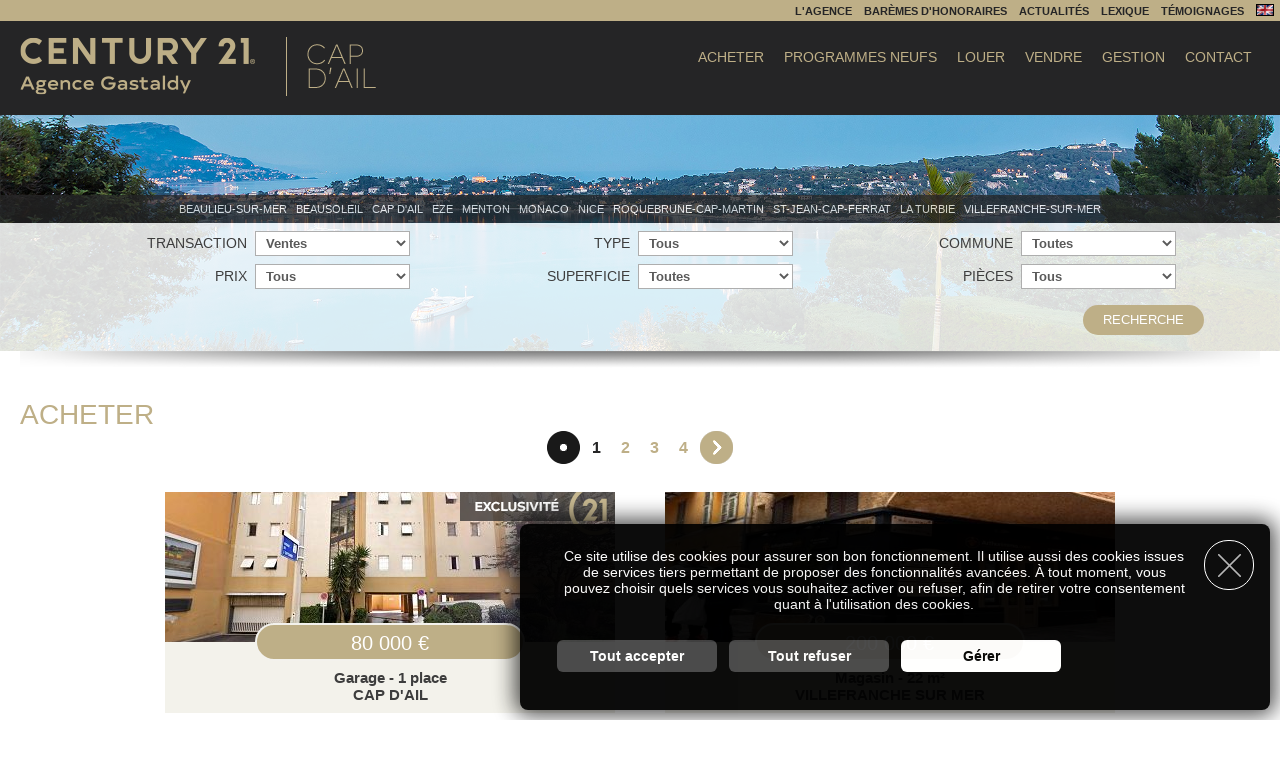

--- FILE ---
content_type: text/html; charset=UTF-8
request_url: https://www.gastaldy.com/Acheter/524-Villa-7-pieces-163-m2-LA-TURBIE-1.fr.htm
body_size: 6496
content:
<!DOCTYPE html>
<html lang="fr">
<head>
<base href="//www.gastaldy.com/" />
<title>Acheter - CENTURY 21 Agence Gastaldy</title>
<meta charset="UTF-8" />
<meta name="viewport" content="width=device-width, initial-scale=1.0, maximum-scale=1.0, user-scalable=0" />
<meta name="generator" content="CaMykS 1.0-20250801" />
<meta name="robots" content="index,follow" />
<meta property="og:locale" content="fr" />
<meta property="og:site_name" content="CENTURY 21 Agence Gastaldy" />
<meta property="og:type" content="website" />
<meta property="og:title" content="Acheter" />
<meta property="og:url" content="https://www.gastaldy.com/Acheter/524-Villa-7-pieces-163-m2-LA-TURBIE-1.fr.htm" />
<meta property="og:image" content="plugin/theme/Gastaldy2Style/img/touchIcons/icon-192x192.png" />
<link rel="alternate" href="https://www.gastaldy.com/Acheter/524-Villa-7-pieces-163-m2-LA-TURBIE-1.en.htm" hreflang="en-gb" />
<link rel="apple-touch-icon" href="//www.gastaldy.com/plugin/theme/Gastaldy2Style/img/touchIcons/apple-touch-icon-76x76.png" sizes="76x76" />
<link rel="apple-touch-icon" href="//www.gastaldy.com/plugin/theme/Gastaldy2Style/img/touchIcons/apple-touch-icon-120x120.png" sizes="120x120" />
<link rel="apple-touch-icon" href="//www.gastaldy.com/plugin/theme/Gastaldy2Style/img/touchIcons/apple-touch-icon-152x152.png" sizes="152x152" />
<link rel="apple-touch-icon" href="//www.gastaldy.com/plugin/theme/Gastaldy2Style/img/touchIcons/apple-touch-icon-180x180.png" sizes="180x180" />
<link rel="icon" href="//www.gastaldy.com/plugin/theme/Gastaldy2Style/img/touchIcons/icon-192x192.png" sizes="192x192" />
<link rel="alternate" href="articles_fr.rss" title="Gastaldy RSS Feed" type="application/rss+xml" />
<script src="cplugin/input/CookieAgreementMessage/js/CookieAgreementMessage.js?v=1.1.0.1">/* add javascript */</script>
<script src="cdata/js/tool/cookie.js">/* add javascript */</script>
<script src="plugin/module/Content_GastaldyHeader/js/GastaldyEngine.js">/* add javascript */</script>
<script src="cplugin/input/GenericMediaPopup/js/mediapopup.js?v=1.0.5">/* add javascript */</script>
<script src="cdata/js/tool/mail.js">/* add javascript */</script>
<script>
	GastaldyEngine.set_param("form", "search");
	GastaldyEngine.set_param("salesURL", "Acheter.fr.htm");
	GastaldyEngine.set_param("rentsURL", "Louer.fr.htm");
	GastaldyEngine.set_param("saisonalRentsURL", "Locations-Saisonnieres.fr.htm");
	GastaldyEngine.set_param("salesVEFAURL", "Programmes-Neufs.fr.htm");
	var mp = new MediaPopup("mp");
	mp.set_param("directOpenOnMobile", 1);
	mp.set_param("isMobile", -1);
	mp.set_param("clickBkgdToClose", 1);
	mp.set_param("enableKeyboard", 1);
	mp.set_param("pictures", "closeButton", "plugin/module/Content_GastaldyHeader/img/MediaPopup/close.png");
	mp.set_param("pictures", "closeButtonOver", "plugin/module/Content_GastaldyHeader/img/MediaPopup/close_r.png");
	mp.set_param("pictures", "leftButton", "plugin/module/Content_GastaldyHeader/img/MediaPopup/left.png");
	mp.set_param("pictures", "leftButtonOver", "plugin/module/Content_GastaldyHeader/img/MediaPopup/left_r.png");
	mp.set_param("pictures", "rightButton", "plugin/module/Content_GastaldyHeader/img/MediaPopup/right.png");
	mp.set_param("pictures", "rightButtonOver", "plugin/module/Content_GastaldyHeader/img/MediaPopup/right_r.png");
	mp.set_param("diaporamaButtonsShift", -20);
	mp.set_param("baseURL", "https://www.gastaldy.com");
	mp.set_param("allowVideos", );
	var __myMediaPopupObject = mp;

	/* on load scripts */
	window.onload = function() {
		CookieAgreementMessage.set_param("cookieTTL", 180);
		CookieAgreementMessage.services["Navigation"] = 2;
		CookieAgreementMessage.services["GoogleMap"] = -1;
		CookieAgreementMessage.services["GenericMediaPopup"] = -1;
		CookieAgreementMessage.services["GoogleAnalytics"] = -1;
		CookieAgreementMessage.services["ReCaptcha"] = -1;
		CookieAgreementMessage.set_locale("unavailable_title", "Fonctionnalité indisponible");
		CookieAgreementMessage.set_locale("unavailable_content", "Pour accéder à cette fonctionnalité, vous devez activer le service __SERVICE__ dans le gestionnaire des cookies, et donc consentir à l'utilisation de ses cookies.");
		CookieAgreementMessage.initialise();
		GastaldyEngine.initialise();
		mp.initialise();
	}

	/* on resize scripts */
	window.onresize = function() {
		mp.refresh_position();
	}
</script>
<link href="cplugin/input/CookieAgreementMessage/css/styles.css?v=1.1.1" type="text/css" rel="stylesheet" />
<link href="plugin/theme/Gastaldy2Style/css/style.css?v=2.0.6" type="text/css" rel="stylesheet" />
<!--[if (lt IE 9)&(!IEMobile)]>
<link href="plugin/theme/Gastaldy2Style/css/style.css?v=2.0.6" type="text/css" rel="stylesheet" />
<![endif]-->
<link href="plugin/theme/Gastaldy2Style/css/style_notebook.css?v=1.0.1" media="screen and (max-width: 1410px)" type="text/css" rel="stylesheet" />
<link href="plugin/theme/Gastaldy2Style/css/style_tablet.css?v=1.0.1" media="screen and (max-width: 1000px)" type="text/css" rel="stylesheet" />
<link href="plugin/theme/Gastaldy2Style/css/style_handheld.css?v=1.0.1" media="screen and (max-width: 680px)" type="text/css" rel="stylesheet" />
</head>
<body>
<!-- Global site tag (gtag.js) - Google Analytics -->
<script async src="https://www.googletagmanager.com/gtag/js?id=UA-364792-10"></script>
<script>
  window.dataLayer = window.dataLayer || [];
  function gtag(){dataLayer.push(arguments);}
  gtag('js', new Date());

  gtag('config', 'UA-364792-10');
  </script>
<div id="pageMain">
    <div id="pageHeader">
        <div class="fixedHeader">
    <div class="bronzeLine">
        <div class="mainContent topMenu">
                                                                                                                    <a href="Agence.fr.htm">L'agence</a>
                                                                                                                                                                                    <a href="Honoraires.fr.htm">Bar&egrave;mes d'honoraires</a>
                                                                                                                            <a href="Actualites.fr.htm">Actualit&eacute;s</a>
                                                                                                                            <a href="Lexique.fr.htm">Lexique</a>
                                                                                                                            <a href="Temoignages.fr.htm">T&eacute;moignages</a>
                                                                                                                <a href="Acheter/524-Villa-7-pieces-163-m2-LA-TURBIE-1.en.htm" class="img language">
                        <img src="cdata/img/flag/en.gif" alt="en" />                    </a>
                                    </div>
    </div>
    <div class="darkGreyLine">
        <div class="mainContent">
            <div class="logo">
                <a href="Accueil.fr.htm" class="img">
                    <img src="plugin/module/Content_GastaldyHeader/img/logo.png" alt="" />
                </a>
            </div>
            <div class="menu">
                                                                                                                                            <a href="Acheter.fr.htm" class="selected">Acheter</a>
                                                                                                                                                    <a href="Programmes-Neufs.fr.htm">Programmes Neufs</a>
                                                                                                                                                    <a href="Louer.fr.htm">Louer</a>
                                                                                                                                                    <a href="Vendre.fr.htm">Vendre</a>
                                                                                                                                                    <a href="Gestion.fr.htm">Gestion</a>
                                                                                                                                                    <a href="Contact.fr.htm">Contact</a>
                                                                        </div>
            <div class="displayOnMobile buttons">
                <a href="javascript:GastaldyEngine.swap_searchDisplay();" class="img">
                    <img src="plugin/module/Content_GastaldyHeader/img/Handheld/search.png" alt="Recherche" />
                </a>
                <a href="javascript:GastaldyEngine.swap_menuDisplay();" class="img">
                    <img src="plugin/module/Content_GastaldyHeader/img/Handheld/menu.png" alt="Menu" />
                </a>
            </div>
        </div>
    </div>
</div>
<div class="headerPicture">
    <div class="space">
        &nbsp;
    </div>
            <div class="cities">
            <div class="mainContent">
                                            <a href="Acheter/A-Beaulieu-sur-mer.fr.htm">
                    Beaulieu-sur-mer                </a>
                                            <a href="Acheter/A-Beausoleil.fr.htm">
                    Beausoleil                </a>
                                            <a href="Acheter/A-Cap-d-Ail.fr.htm">
                    Cap d'Ail                </a>
                                            <a href="Acheter/A-Eze.fr.htm">
                    Eze                </a>
                                            <a href="Acheter/A-Menton.fr.htm">
                    Menton                </a>
                                            <a href="Acheter/A-Monaco.fr.htm">
                    Monaco                </a>
                                            <a href="Acheter/A-Nice.fr.htm">
                    Nice                </a>
                                                            <a href="Acheter/A-Roquebrune-Cap-Martin.fr.htm">
                    Roquebrune-Cap-Martin                </a>
                                            <a href="Acheter/A-St-Jean-Cap-Ferrat.fr.htm">
                    St-Jean-Cap-Ferrat                </a>
                                                            <a href="Acheter/A-La-Turbie.fr.htm">
                    La Turbie                </a>
                                            <a href="Acheter/A-Villefranche-sur-mer.fr.htm">
                    Villefranche-sur-mer                </a>
                        </div>
        </div>
                <div class="searchForm" id="searchForm">
            <div class="mainContent">
    <form name="search" id="search" action="javascript:void(0);" method="post">
    <input type="hidden" name="search" value="1" />

    <div class="formBlock">
        <div class="formItem" id="formItemMandatType">
            Transaction        </div>
        <div class="formField" id="formFieldMandatType">
            <select name="mandat_type" class="sinputs" onchange="GastaldyEngine.check_mandat_type();">
<option value="0" selected="selected">Ventes</option><option value="3">Ventes Programme Neuf</option><option value="1">Locations</option></select>        </div>
    </div>

    <div class="formBlock">
        <div class="formItem" id="formItemPropertyType">
          Type        </div>
        <div class="formField" id="formFieldPropertyType">
          <select name="property_type" class="sinputs" onchange="GastaldyEngine.check_property_type();">
<option value="-1" selected="selected">Tous</option><option value="0">Appartements</option><option value="1">Maisons</option><option value="2">Locaux</option><option value="3">Terrains</option><option value="4">Stationnements</option></select>        </div>
    </div>

    <div class="formBlock">
        <div class="formItem" id="formItemCity">
          Commune        </div>
        <div class="formField" id="formFieldCity">
          <select name="city" class="sinputs">
<option value="-2" selected="selected">Toutes</option><option value="0">Beaulieu-sur-mer</option><option value="1">Beausoleil</option><option value="2">Cap d'Ail</option><option value="3">Eze</option><option value="5">Menton</option><option value="6">Monaco</option><option value="11">Nice</option><option value="10">Peille</option><option value="7">Roquebrune-Cap-Martin</option><option value="8">St-Jean-Cap-Ferrat</option><option value="12">St-Laurent-du-Var</option><option value="4">La Turbie</option><option value="9">Villefranche-sur-mer</option></select>        </div>
    </div>

    <div class="formBlock hiddenOnTablet">
        &nbsp;
    </div>

    <div class="formBlock">
        <div class="formItem" id="formItemPrice">
          Prix        </div>
        <div class="formField" id="formFieldPrice">
          <select name="selling_price" class="sinputs" style="display:block;">
<option value="-1" selected="selected">Tous</option><option value="0">Moins de 300 000 &euro;</option><option value="1">de 300 000 &agrave; 500 000  &euro;</option><option value="2">de 500 000 &agrave; 1 000 000 &euro;</option><option value="3">de 1 000 000 &agrave; 3 000 000 &euro;</option><option value="4">Au del&agrave; de 3 000 000 &euro;</option></select>          <select name="renting_price" class="sinputs" style="display:none;">
<option value="-1" selected="selected">Tous</option><option value="0">Moins de 1 000 &euro;/mois</option><option value="1">de 1 000 &agrave; 1 500  &euro;/mois</option><option value="2">de 1 500 &agrave; 2 000 &euro;/mois</option><option value="3">de 2 000 &agrave; 2 500 &euro;/mois</option><option value="4">Au del&agrave; de 2 500&euro;/mois</option></select>          <select name="seasonalrenting_price" class="sinputs" style="display:none;">
<option value="-1">Tous</option></select>        </div>
    </div>

    <div class="formBlock">
        <div class="formItem" id="formItemSurface" style="display:inline-block;">
          Superficie        </div>
        <div class="formField" id="formFieldSurface" style="display:inline-block;">
          <select name="surface" class="sinputs">
<option value="-1" selected="selected">Toutes</option><option value="0">Moins de 50 m&#178;</option><option value="1">De 50 &agrave; 150 m&#178;</option><option value="2">De 150 &agrave; 300 m&#178;</option><option value="3">Plus de 300 m&#178;</option></select>        </div>
    </div>

    <div class="formBlock">
        <div class="formItem" id="formItemRooms" style="display:inline-block;">
          Pi&egrave;ces        </div>
        <div class="formField" id="formFieldRooms" style="display:inline-block;">
          <select name="rooms" class="sinputs">
<option value="-1" selected="selected">Tous</option><option value="0">1 pi&egrave;ce</option><option value="1">2 pi&egrave;ces</option><option value="2">3 pi&egrave;ces</option><option value="3">4 pi&egrave;ces</option><option value="4">5 pi&egrave;ces et plus</option></select>        </div>
    </div>

    <div class="formButton">
        
<a href="javascript:GastaldyEngine.submit_form();" class="GastaldyButton" style="" id="" target="">
  Recherche
</a>
    </div>
    </form></div>
        </div>
    </div>
<div class="mainContent separator">
    <img src="plugin/module/Content_GastaldyHeader/img/shadow.png" alt="" />
</div>

<div id="mobileMenu">
                                                    <a href="Acheter.fr.htm" class="menu selected">
                    Acheter</a>
                                                            <a href="Programmes-Neufs.fr.htm" class="menu">
                    Programmes Neufs</a>
                                                            <a href="Louer.fr.htm" class="menu">
                    Louer</a>
                                                            <a href="Vendre.fr.htm" class="menu">
                    Vendre</a>
                                                            <a href="Gestion.fr.htm" class="menu">
                    Gestion</a>
                                                            <a href="Contact.fr.htm" class="menu">
                    Contact</a>
                                                                            <a href="Agence.fr.htm" class="menu">
                    L'agence</a>
                                                                                            <a href="Honoraires.fr.htm" class="menu">
                    Bar&egrave;mes d'honoraires</a>
                                                            <a href="Actualites.fr.htm" class="menu">
                    Actualit&eacute;s</a>
                                                            <a href="Lexique.fr.htm" class="menu">
                    Lexique</a>
                                                            <a href="Temoignages.fr.htm" class="menu">
                    T&eacute;moignages</a>
                            <div class="languages">
                                                        
                            <span class="language">
                    Fran&ccedil;ais                </span>
                                                &nbsp;&#124;&nbsp;
            
                            <a href="Acheter/524-Villa-7-pieces-163-m2-LA-TURBIE-1.en.htm" class="eLink3">English</a>
                        </div>
</div>



    </div>
    <div id="pageContent">
        
<div class="mainContent">
    <h1 class="eTitle1">
        Acheter    </h1>

    
    <div class="productList">
        
<div class="genericPageController">
    <table style="border-spacing: 0; border-collapse: collapse; border:0;" class="gpcBox">
        <tr>
                        <td class="gpcButton">
                                    <img src="plugin/input/GenericPageController/img/pager_off.png" alt="Ceci est la premi&egrave;re page" style="border:0;" />
                            </td>
            
                                                <td class="gpcPage">
                        <a href="Acheter.fr.htm" class="gpcSelected">
                            1                        </a>
                    </td>
                                    <td class="gpcPage">
                        <a href="Acheter/Page-1.fr.htm" class="gpcLink">
                            2                        </a>
                    </td>
                                    <td class="gpcPage">
                        <a href="Acheter/Page-2.fr.htm" class="gpcLink">
                            3                        </a>
                    </td>
                                    <td class="gpcRPage">
                        <a href="Acheter/Page-3.fr.htm" class="gpcLink">
                            4                        </a>
                    </td>
                                    
                        <td class="gpcButton">
                                    <a href="Acheter/Page-1.fr.htm" style="font-size:0;">
                        <img src="plugin/input/GenericPageController/img/pager_right.png" alt="Aller &agrave; la page suivante" style="border:0;"
                            onmouseover="this.src='plugin/input/GenericPageController/img/pager_right_r.png';"
                            onmouseout="this.src='plugin/input/GenericPageController/img/pager_right.png';" />
                    </a>
                            </td>
                    </tr>
    </table>
</div>

                    
                <div class="productThumb" onclick="document.location.href='Acheter/759-Garage-1-place-CAP-D-AIL.fr.htm';">
    <div class="space" style="background-image:url(var/module/Admin_ImmoAWSProductManager/product759/thumbs/thumb8291.jpg);">
                    <div class="exclusivity">
                <img src="plugin/module/Content_GastaldyProductViewer/img/thumb/exclu_fr.png" alt="" />
            </div>
                <a href="Acheter/759-Garage-1-place-CAP-D-AIL.fr.htm" class="img">
            &nbsp;
        </a>
    </div>
    <div class="price">
        <div class="box">
            
                80 000 &euro;
                    </div>
    </div>
    <div class="details">
                        <div class="priceDetails">
                    </div>
                <div class="type">
            Garage - 1 place        </div>
        <div class="location">
            CAP D'AIL        </div>
    </div>
</div>
                    <div class="productThumb" onclick="document.location.href='Acheter/666-Magasin-22-m2-VILLEFRANCHE-SUR-MER.fr.htm';">
    <div class="space" style="background-image:url(var/module/Admin_ImmoAWSProductManager/product666/thumbs/thumb7147.jpg);">
                <a href="Acheter/666-Magasin-22-m2-VILLEFRANCHE-SUR-MER.fr.htm" class="img">
            &nbsp;
        </a>
    </div>
    <div class="price">
        <div class="box">
            
                200 000 &euro;
                    </div>
    </div>
    <div class="details">
                        <div class="priceDetails">
                    </div>
                <div class="type">
            Magasin - 22 m&#178;        </div>
        <div class="location">
            VILLEFRANCHE SUR MER        </div>
    </div>
</div>
                    <div class="productThumb" onclick="document.location.href='Acheter/770-Studio-30-m2-CAP-D-AIL.fr.htm';">
    <div class="space" style="background-image:url(var/module/Admin_ImmoAWSProductManager/product770/thumbs/thumb8406.jpg);">
                <a href="Acheter/770-Studio-30-m2-CAP-D-AIL.fr.htm" class="img">
            &nbsp;
        </a>
    </div>
    <div class="price">
        <div class="box">
            
                290 000 &euro;
                    </div>
    </div>
    <div class="details">
                    <div class="virtualTour">
                                    <img src="plugin/module/Content_GastaldyProductViewer/img/thumb/virtualTour.png" alt="Visite virtuelle" title="Visite virtuelle" />
                            </div>
                        <div class="priceDetails">
                    </div>
                <div class="type">
            Studio - 30 m&#178;        </div>
        <div class="location">
            CAP-D'AIL        </div>
    </div>
</div>
                    <div class="productThumb" onclick="document.location.href='Acheter/751-Appartement-3-pieces-58-m2-NICE-1.fr.htm';">
    <div class="space" style="background-image:url(var/module/Admin_ImmoAWSProductManager/product751/thumbs/thumb8203.jpg);">
                <a href="Acheter/751-Appartement-3-pieces-58-m2-NICE-1.fr.htm" class="img">
            &nbsp;
        </a>
    </div>
    <div class="price">
        <div class="box">
            
                354 000 &euro;
                    </div>
    </div>
    <div class="details">
                        <div class="priceDetails">
                    </div>
                <div class="type">
            Appartement - 3 pi&egrave;ces - 58 m&#178;        </div>
        <div class="location">
            NICE        </div>
    </div>
</div>
                    <div class="productThumb" onclick="document.location.href='Acheter/769-Appartement-3-pieces-59-m2-CAP-D-AIL-1.fr.htm';">
    <div class="space" style="background-image:url(var/module/Admin_ImmoAWSProductManager/product769/thumbs/thumb8394.jpg);">
                    <div class="exclusivity">
                <img src="plugin/module/Content_GastaldyProductViewer/img/thumb/exclu_fr.png" alt="" />
            </div>
                <a href="Acheter/769-Appartement-3-pieces-59-m2-CAP-D-AIL-1.fr.htm" class="img">
            &nbsp;
        </a>
    </div>
    <div class="price">
        <div class="box">
            
                409 000 &euro;
                    </div>
    </div>
    <div class="details">
                        <div class="priceDetails">
                    </div>
                <div class="type">
            Appartement - 3 pi&egrave;ces - 59 m&#178;        </div>
        <div class="location">
            CAP D'AIL        </div>
    </div>
</div>
                    <div class="productThumb" onclick="document.location.href='Acheter/752-Appartement-2-pieces-48-m2-BEAUSOLEIL-1.fr.htm';">
    <div class="space" style="background-image:url(var/module/Admin_ImmoAWSProductManager/product752/thumbs/thumb8357.jpg);">
                    <div class="exclusivity">
                <img src="plugin/module/Content_GastaldyProductViewer/img/thumb/exclu_fr.png" alt="" />
            </div>
                <a href="Acheter/752-Appartement-2-pieces-48-m2-BEAUSOLEIL-1.fr.htm" class="img">
            &nbsp;
        </a>
    </div>
    <div class="price">
        <div class="box">
            
                425 000 &euro;
                    </div>
    </div>
    <div class="details">
                    <div class="virtualTour">
                                    <img src="plugin/module/Content_GastaldyProductViewer/img/thumb/virtualTour.png" alt="Visite virtuelle" title="Visite virtuelle" />
                            </div>
                        <div class="priceDetails">
                    </div>
                <div class="type">
            Appartement - 2 pi&egrave;ces - 48 m&#178;        </div>
        <div class="location">
            BEAUSOLEIL        </div>
    </div>
</div>
                    <div class="productThumb" onclick="document.location.href='Acheter/565-Appartement-4-pieces-70-m2-CAP-D-AIL-1.fr.htm';">
    <div class="space" style="background-image:url(var/module/Admin_ImmoAWSProductManager/product565/thumbs/thumb6095.jpg);">
                <a href="Acheter/565-Appartement-4-pieces-70-m2-CAP-D-AIL-1.fr.htm" class="img">
            &nbsp;
        </a>
    </div>
    <div class="price">
        <div class="box">
            
                430 000 &euro;
                    </div>
    </div>
    <div class="details">
                        <div class="priceDetails">
                    </div>
                <div class="type">
            Appartement - 4 pi&egrave;ces - 70 m&#178;        </div>
        <div class="location">
            CAP D'AIL        </div>
    </div>
</div>
                    <div class="productThumb" onclick="document.location.href='Acheter/746-Appartement-2-pieces-51-m2-EZE-1.fr.htm';">
    <div class="space" style="background-image:url(var/module/Admin_ImmoAWSProductManager/product746/thumbs/thumb8147.jpg);">
                <a href="Acheter/746-Appartement-2-pieces-51-m2-EZE-1.fr.htm" class="img">
            &nbsp;
        </a>
    </div>
    <div class="price">
        <div class="box">
            
                435 000 &euro;
                    </div>
    </div>
    <div class="details">
                    <div class="virtualTour">
                                    <img src="plugin/module/Content_GastaldyProductViewer/img/thumb/virtualTour.png" alt="Visite virtuelle" title="Visite virtuelle" />
                            </div>
                        <div class="priceDetails">
                    </div>
                <div class="type">
            Appartement - 2 pi&egrave;ces - 51 m&#178;        </div>
        <div class="location">
            EZE        </div>
    </div>
</div>
                    <div class="productThumb" onclick="document.location.href='Acheter/697-Appartement-2-pieces-44-m2-CAP-D-AIL-1.fr.htm';">
    <div class="space" style="background-image:url(var/module/Admin_ImmoAWSProductManager/product697/thumbs/thumb7479.jpg);">
                <a href="Acheter/697-Appartement-2-pieces-44-m2-CAP-D-AIL-1.fr.htm" class="img">
            &nbsp;
        </a>
    </div>
    <div class="price">
        <div class="box">
            
                450 000 &euro;
                    </div>
    </div>
    <div class="details">
                    <div class="virtualTour">
                                    <img src="plugin/module/Content_GastaldyProductViewer/img/thumb/virtualTour.png" alt="Visite virtuelle" title="Visite virtuelle" />
                            </div>
                        <div class="priceDetails">
                    </div>
                <div class="type">
            Appartement - 2 pi&egrave;ces - 44 m&#178;        </div>
        <div class="location">
            CAP D AIL        </div>
    </div>
</div>
                    
        
<div class="genericPageController">
    <table style="border-spacing: 0; border-collapse: collapse; border:0;" class="gpcBox">
        <tr>
                        <td class="gpcButton">
                                    <img src="plugin/input/GenericPageController/img/pager_off.png" alt="Ceci est la premi&egrave;re page" style="border:0;" />
                            </td>
            
                                                <td class="gpcPage">
                        <a href="Acheter.fr.htm" class="gpcSelected">
                            1                        </a>
                    </td>
                                    <td class="gpcPage">
                        <a href="Acheter/Page-1.fr.htm" class="gpcLink">
                            2                        </a>
                    </td>
                                    <td class="gpcPage">
                        <a href="Acheter/Page-2.fr.htm" class="gpcLink">
                            3                        </a>
                    </td>
                                    <td class="gpcRPage">
                        <a href="Acheter/Page-3.fr.htm" class="gpcLink">
                            4                        </a>
                    </td>
                                    
                        <td class="gpcButton">
                                    <a href="Acheter/Page-1.fr.htm" style="font-size:0;">
                        <img src="plugin/input/GenericPageController/img/pager_right.png" alt="Aller &agrave; la page suivante" style="border:0;"
                            onmouseover="this.src='plugin/input/GenericPageController/img/pager_right_r.png';"
                            onmouseout="this.src='plugin/input/GenericPageController/img/pager_right.png';" />
                    </a>
                            </td>
                    </tr>
    </table>
</div>
    </div>

</div>
    </div>
    <div id="pageFooter">
        <div class="bronzeLine socialNetworks">
    <div class="SNSP follow">
                        <a href="https://www.facebook.com/Century21AgenceGastaldy/" class="img" target="_blank" rel="noopener">
                <img src="plugin/input/SocialNetworksSharingPanel/img/followIcons/facebook.png" alt="Suivez nous sur Facebook" title="Suivez nous sur Facebook" class="networkIcon" />
            </a>
                                <a href="https://twitter.com/GASTALDYStphane" class="img" target="_blank" rel="noopener">
                <img src="plugin/input/SocialNetworksSharingPanel/img/followIcons/twitter.png" alt="Suivez nous sur X" title="Suivez nous sur X" class="networkIcon" />
            </a>
                                <a href="https://www.linkedin.com/in/st%C3%A9phane-gastaldy-24332846/" class="img" target="_blank" rel="noopener">
                <img src="plugin/input/SocialNetworksSharingPanel/img/followIcons/linkedin.png" alt="Suivez nous sur LinkedIn" title="Suivez nous sur LinkedIn" class="networkIcon" />
            </a>
                                <a href="https://www.instagram.com/century21gastaldy/" class="img" target="_blank" rel="noopener">
                <img src="plugin/input/SocialNetworksSharingPanel/img/followIcons/instagram.png" alt="Suivez nous sur Instagram" title="Suivez nous sur Instagram" class="networkIcon" />
            </a>
                                                                                                                                                                                                                                    </div>

</div>
<div class="darkGreyLine">
    <div class="mainContent">
        <div class="agencyLogo">
            <img src="plugin/module/Content_GastaldyFooter/img/logoAgency.png" alt="" />
        </div>
        <div class="agencyDetails">
            <div class="address">
                83, avenue du 3 septembre - 06320 Cap d'Ail <br />
                T&eacute;l&eacute;phone : 00 33 (0) 4 93 78 51 52 - Fax : 00 33 (0) 4 93 78 07 83 - E-mail : <a href="javascript:mail_to('gastaldy.com', 'contact', 'info', '@hotmail.com');" class="eLink1">info[@]gastaldy.com</a>            </div>
            <div class="speaking">
                Nous parlons / We speak / Parliamo
                <img src="cdata/img/flag/fr.gif" alt="fr" /> <img src="cdata/img/flag/gb.gif" alt="gb" /> <img src="cdata/img/flag/us.gif" alt="us" /> <img src="cdata/img/flag/it.gif" alt="it" />            </div>
            <div class="menu">
                &copy; CENTURY 21 Agence Gastaldy 2011-2026 -                                                                                                                                             <a href="Mentions-Legales.fr.htm">Mentions Légales</a>
                                                                        </div>
        </div>
        <div class="creatorLogo">
            <a href="https://www.ideogram-design.fr/" class="img" target="_blank">
                <img src="plugin/module/Content_GastaldyFooter/img/logoIdeo.png" alt="Ideogram Design" />
            </a>
        </div>
    </div>
</div>
    </div>
</div>
<div id="CookieAgreementMessage" class="cookieAgreementMessage bottom-right">
    <div class="opener" onclick="CookieAgreementMessage.expand_panel();">
        <img src="cplugin/input/CookieAgreementMessage/img/black/open.png" alt="Ouvrir le panneau de gestion des cookies" title="Ouvrir le panneau de gestion des cookies" />
    </div>

    <div class="closer" onclick="CookieAgreementMessage.continue_withoutAccepting();">
        <img src="cplugin/input/CookieAgreementMessage/img/black/close.png" alt="Fermer le panneau" title="Fermer le panneau" />
    </div>

    <div class="message">
        Ce site utilise des cookies pour assurer son bon fonctionnement. Il utilise aussi des cookies issues de services tiers permettant de proposer des fonctionnalit&eacute;s avanc&eacute;es. &Agrave; tout moment, vous pouvez choisir quels services vous souhaitez activer ou refuser, afin de retirer votre consentement quant &agrave; l'utilisation des cookies.    </div>

    <div id="CookieAgreementMessageServices" class="services">
        <div>
            &nbsp;
        </div>
        <div class="title">
            Personnalisation des services        </div>
        <div class="message">
            Vous &ecirc;tes libre de choisir quels services vous souhaitez activer. En autorisant ces services tiers, vous acceptez le d&eacute;p&ocirc;t et la lecture de cookies et l'utilisation de technologies de suivi n&eacute;cessaires &agrave; leur bon fonctionnement. En retirant votre consentement pour certains de ces services, certaines fonctionnalit&eacute;s du site peuvent ne plus fonctionner.        </div>
                                <div class="service">
                <div class="details">

                <div class="title">
                    Navigation du site                                            &nbsp;<a href="Mentions-Legales.fr.htm#LM-Cookies" class="link" target="_blank" rel="noopener,noreferer,nofollow">En savoir plus</a>
                                    </div>

                <div class="message">
                    Le site &eacute;crit un cookie de session permettant son bon fonctionnement et aidant &agrave; la navigation. Il ne peut &ecirc;tre d&eacute;sactiv&eacute;.
                                            <br />Utilisation :                         1 cookie, enregistre l'identifiant de la session.                    
                                            <br />Dur&eacute;e de vie :                         Le cookie est pr&eacute;sent pendant toute la session sur le site. Il devient obsol&egrave;te après 24 minutes d'inactivit&eacute;.                                    </div>
                </div>
                <div class="actions">
                                        <div class="mandatory">
                        Obligatoire                    </div>
                                </div>
            </div>
                                <div class="service">
                <div class="details">

                <div class="title">
                    Carte Google Map                                            &nbsp;<a href="https://policies.google.com/privacy" class="link" target="_blank" rel="noopener,noreferer,nofollow">En savoir plus</a>
                                    </div>

                <div class="message">
                    Affichage de la position de l'agence et des biens immobiliers sur une carte int&eacute;ractive, bas&eacute;e sur la technologie Google Map.
                    
                                    </div>
                </div>
                <div class="actions">
                                        <a href="javascript:CookieAgreementMessage.accept_serviceCookies('GoogleMap');void(0);" class="accept" id="GoogleMapAccept" alt="Accepter" title="Accepter">
                        &nbsp;
                    </a>
                    <a href="javascript:CookieAgreementMessage.refuse_serviceCookies('GoogleMap');void(0);" class="refuse" id="GoogleMapRefuse" alt="Refuser" title="Refuser">
                        &nbsp;
                    </a>
                                </div>
            </div>
                                <div class="service">
                <div class="details">

                <div class="title">
                    Popup Média                                    </div>

                <div class="message">
                    Afficher des vid&eacute;os depuis Yoube ou Dailymotion.
                    
                                    </div>
                </div>
                <div class="actions">
                                        <a href="javascript:CookieAgreementMessage.accept_serviceCookies('GenericMediaPopup');void(0);" class="accept" id="GenericMediaPopupAccept" alt="Accepter" title="Accepter">
                        &nbsp;
                    </a>
                    <a href="javascript:CookieAgreementMessage.refuse_serviceCookies('GenericMediaPopup');void(0);" class="refuse" id="GenericMediaPopupRefuse" alt="Refuser" title="Refuser">
                        &nbsp;
                    </a>
                                </div>
            </div>
                                <div class="service">
                <div class="details">

                <div class="title">
                    Google Analytics                                            &nbsp;<a href="https://policies.google.com/privacy" class="link" target="_blank" rel="noopener,noreferer,nofollow">En savoir plus</a>
                                    </div>

                <div class="message">
                    Enregistre des statistiques d'utilisation du site.
                    
                                    </div>
                </div>
                <div class="actions">
                                        <a href="javascript:CookieAgreementMessage.accept_serviceCookies('GoogleAnalytics');void(0);" class="accept" id="GoogleAnalyticsAccept" alt="Accepter" title="Accepter">
                        &nbsp;
                    </a>
                    <a href="javascript:CookieAgreementMessage.refuse_serviceCookies('GoogleAnalytics');void(0);" class="refuse" id="GoogleAnalyticsRefuse" alt="Refuser" title="Refuser">
                        &nbsp;
                    </a>
                                </div>
            </div>
                                <div class="service">
                <div class="details">

                <div class="title">
                    ReCaptcha                                            &nbsp;<a href="https://policies.google.com/privacy" class="link" target="_blank" rel="noopener,noreferer,nofollow">En savoir plus</a>
                                    </div>

                <div class="message">
                    Permet de valider que les visiteurs sont bien des humains lorsqu'ils valident des formulaires.
                    
                                    </div>
                </div>
                <div class="actions">
                                        <a href="javascript:CookieAgreementMessage.accept_serviceCookies('ReCaptcha');void(0);" class="accept" id="ReCaptchaAccept" alt="Accepter" title="Accepter">
                        &nbsp;
                    </a>
                    <a href="javascript:CookieAgreementMessage.refuse_serviceCookies('ReCaptcha');void(0);" class="refuse" id="ReCaptchaRefuse" alt="Refuser" title="Refuser">
                        &nbsp;
                    </a>
                                </div>
            </div>
                <div>
            &nbsp;
        </div>
    </div>

    <div class="buttons">
                    <a href="javascript:CookieAgreementMessage.accept_cookies();void(0);" class="acceptButton">
                Tout accepter            </a>
            <a href="javascript:CookieAgreementMessage.refuse_cookies();void(0);" class="acceptButton">
                Tout refuser            </a>
            <a href="javascript:CookieAgreementMessage.swap_servicesSelectionDisplay();void(0);" class="aboutButton">
                G&eacute;rer            </a>
                        <a href="javascript:CookieAgreementMessage.refresh_page();void(0);" id="CookieAgreementMessageRefreshButton" class="aboutButton hidden">
                Rafra&icirc;chir la page            </a>
            </div>
</div>
</body>
</html>


--- FILE ---
content_type: text/css
request_url: https://www.gastaldy.com/cplugin/input/CookieAgreementMessage/css/styles.css?v=1.1.1
body_size: 1532
content:
/**
 * @brief CookieAgreementMessage Input default CSS styles
 * @details Plugin / Input CSS styles
 * @author CaMykS Team
 * @version 1.1.1
 * @date Creation: May 2017
 * @date Modification: Jan 2026
 * @copyright 2017 - 2026 CaMykS Team
 * @note This program is distributed as is - WITHOUT ANY WARRANTY;
 * without even the implied warranty of MERCHANTABILITY or FITNESS FOR A PARTICULAR PURPOSE.
 */
.cookieAgreementMessage {background:black; padding:16px 32px 20px; position:fixed; opacity:0.95; transition:all 0.3s ease; max-width:100%; max-height:100%; overflow: hidden auto; box-sizing: border-box; border-radius:8px; box-shadow: 0px 0px 21px 5px rgba(0,0,0,0.75); z-index:999999;}
.cookieAgreementMessage * {text-decoration:none; box-sizing: border-box;}
.cookieAgreementMessage img {font-size:0;}
.cookieAgreementMessage .opener {display:none; width:30px; height:30px; cursor:pointer; position:relative; top:-15px; left:-15px; margin: 0 5px 5px 0;}
.cookieAgreementMessage .closer {width:50px; height:50px; cursor:pointer; margin:0 0 12px; border:solid 1px white; padding:12px; border-radius:24px; float:right; position:relative; left:16px;}
.cookieAgreementMessage .message {color:white; padding:8px;}
.cookieAgreementMessage .acceptButton {display:inline-block; color:white !important; background:#434343; padding:8px 16px; margin:0 4px 10px; border-radius:6px; min-width:160px; font-weight:bold;}
.cookieAgreementMessage .aboutButton {display:inline-block; color:black !important; background:white; padding:8px 16px; margin:0 4px 10px; border-radius:6px; min-width:160px; font-weight:bold;}
.cookieAgreementMessage .aboutButton.hidden {visibility:hidden;}
.cookieAgreementMessage .acceptButton:hover, .cookieAgreementMessage .aboutButton:hover {text-decoration:none; opacity:0.8;}

.cookieAgreementMessage.minimised {padding:32px; max-width:40px; max-height:40px; overflow:hidden;}
.cookieAgreementMessage.minimised .opener {display:block;}

.cookieAgreementMessage.top {width:100%; text-align:center; padding:20px 0 0 0 ;}
.cookieAgreementMessage.top .message {display:inline-block; max-width:1000px; margin:0 auto;}
.cookieAgreementMessage.top .services {max-width:1000px; margin:0 auto;}
.cookieAgreementMessage.top .buttons {display:inline-block;max-width:1000px; margin:0 auto;}

.cookieAgreementMessage.top-left {width:750px; text-align:center; top:10px; left:10px;}
.cookieAgreementMessage.top-left .buttons {padding:8px 0;}
.cookieAgreementMessage.top-right {width:750px; text-align:center; top:10px; right:10px;}
.cookieAgreementMessage.top-right .buttons {padding:8px 0;}

.cookieAgreementMessage.bottom {width:100%; text-align:center; bottom:0; padding:0 0 0 20px;}
.cookieAgreementMessage.bottom .message {display:inline-block; max-width:1000px; margin:0 auto;}
.cookieAgreementMessage.bottom .services {max-width:1000px; margin:0 auto;}
.cookieAgreementMessage.bottom .buttons {display:inline-block; max-width:1000px; margin:0 auto;}

.cookieAgreementMessage.bottom-left {width:750px; text-align:center; bottom:10px; left:10px;}
.cookieAgreementMessage.bottom-left .buttons {padding:8px 0;}
.cookieAgreementMessage.bottom-right {width:750px; text-align:center; bottom:10px; right:10px;}
.cookieAgreementMessage.bottom-right .buttons {padding:8px 0;}

.cookieAgreementMessage.centered {width:750px; text-align:center; position: fixed; bottom: 50%; left: 50%; transform: translate(-50%, 50%);}
.cookieAgreementMessage.centered .buttons {padding:8px 0;}
.cookieAgreementMessage.centered.minimised {bottom:10px; left:10px; transform: translate(0%, 0%);}

.cookieAgreementMessage .services {max-height:0; transition:max-height 0.3s ease-out; overflow:hidden; text-align:left; margin:12px 0 0 ;}
.cookieAgreementMessage .services.opened {max-height:500px; overflow-y:auto;}
.cookieAgreementMessage .services .title {font-weight:bold; font-size:+2em; color:white;}
.cookieAgreementMessage .services .service {padding:20px 8px; border-top:solid 1px #888; font-size:0; display:flex;}
.cookieAgreementMessage .services .service .details {flex:2;}
.cookieAgreementMessage .services .service .details .title {font-size:+1.5em;}
.cookieAgreementMessage .services .service .details .link {color:white !important; text-decoration:underline;}
.cookieAgreementMessage .services .service .actions {min-width:95px; max-width:95px;}
.cookieAgreementMessage .services .service .actions .mandatory {float:right; color:#2d867a; padding:4px 8px; font-weight:bold;}
.cookieAgreementMessage .services .service .actions .accept, .cookieAgreementMessage .service .refuse {display:block; margin-left:8px; float:right; width:39px; height:39px; background-color:#888; background-position:50% 50%; background-repeat:no-repeat; border:solid 2px #888; border-radius:21px;}
.cookieAgreementMessage .services .service .actions .accept {background-image:url(../img/accept.png);}
.cookieAgreementMessage .services .service .actions .accept:hover {border:solid 2px #006e64;}
.cookieAgreementMessage .services .service .actions .accept.selected {border:solid 2px #006e64; background-color:#006e64;}
.cookieAgreementMessage .services .service .actions .refuse {background-image:url(../img/refuse.png);}
.cookieAgreementMessage .services .service .actions .refuse:hover {border:solid 2px #961414;}
.cookieAgreementMessage .services .service .actions .refuse.selected {border:solid 2px #961414; background-color:#961414;}

/* mobile adaptation */
@media (max-width: 400px) {
    .cookieAgreementMessage {max-width:100%; left:0; right:0;}
    .cookieAgreementMessage.minimised {left:auto;}
    .cookieAgreementMessage.minimised.bottom-left, .cookieAgreementMessage.minimised.top-left {left:0; right:auto;}
}

@media (max-width: 750px) {
    .cookieAgreementMessage {padding:16px 16px 6px;}
    .cookieAgreementMessage.minimised {padding:32px;}
    .cookieAgreementMessage .message {padding:8px 0;}
    .cookieAgreementMessage .services .title {font-size:+1.5em;}
    .cookieAgreementMessage .services .service .details .title {font-size:+1.25em;}
}

/* print mode */
@media print {
    .cookieAgreementMessage {display:none;}
}


--- FILE ---
content_type: text/css
request_url: https://www.gastaldy.com/plugin/theme/Gastaldy2Style/css/style.css?v=2.0.6
body_size: 3812
content:
/**
 * @brief Gastaldy2Style theme, main CSS style.
 * @details Plugin / Theme Styles
 * @author JB Lebrun <jb.lebrun@ideogram-design.fr>
 * @version 2.0.7
 * @date Creation: Jan 2020
 * @date Modification: Mar 2022
 * @copyright 2020 - 2022 Ideogram Design
 */

/* global */
* { padding:0; margin:0; box-sizing: border-box;}
body {background:white;}
p {padding: 8px 0;}
a { text-decoration:none; color:#beaf87; }
a:hover {text-decoration:underline;}
ul { margin:0px 28px; padding:0; list-style:url(img/bullet.gif); }
ol { margin:0px 28px; padding:0;}
li { margin:4px 4px; }
blockquote { margin:8px 20px; }
input, textarea, select {border:none; padding:0; background: white; color:#5A5A5A; font-weight:bold; border:solid 1px #AEAEAE;}
select {padding:6px 12px;}
input, textarea, option {padding:6px 16px; font-weight:bold; color:#5A5A5A;}
textarea{resize: none; height:250px;}
.inputs{width:200px;} select.inputs{width:205px;}
.linputs {width:400px;} select.linputs{width:405px;}
.sinputs{width:150px;} select.sinputs{width:155px;}
.vsinputs{width:75px;} select.vsinputs{width:80px;}
.vlinputs {width:100%;}
form {margin:0; font-size:0;}
.img{font-size:0}
sup, sub{font-size:9px; color:inherit;}

/* icon image for layered menu */
img.icon{ float:left; margin-right:4px; }

/* error */
.error {font-weight:bold; color:#CC3333; padding:4px;}

/* Responsive design */
.hiddenOnDesktop {display:none;}
.displayOnMobile {display:none;}

/* Editor */
* {font-family: Arial; font-size: 14px; font-weight:normal; font-style:normal; color:#3D3D3D;}
.eTitle1 {font-size:28px; color:#beaf87; margin:16px 0 0; text-transform:uppercase;}
.eTitle2 {font-size:24px; color:#252526; padding:12px 0 0;}
.eTitle3 {font-size:20px; font-weight:bold; color:#beaf87; padding:12px 0 0;}

.eContent1 {}
.eContent2 {font-weight: bold; color:#252526;}
.eContent3 {font-style: italic;}
.eContent4 {font-weight: bold; color:#beaf87;}
p.eContent1, p.eContent2, p.eContent3, p.eContent4 {text-align: justify;}

a.eLink1 {color:#beaf87;}
a.eLink2 {color:#beaf87; font-weight:bold;}
a.eLink1:hover, a.eLink2:hover {text-decoration:underline;}

table.eTable{border-collapse:collapse; border:solid 1px #5A5A5A;}
table.eTable td{}
th.eTableHeader, td.eTableHeader {background:#252526; padding:4px 8px; font-weight:bold; color: white;}
.eTableSubHeader {background:#beaf87; padding:2px 8px; font-weight:bold; font-style:italic; color:white;}
td.eTableLine {padding:2px 8px;}
td.eTableLine0 {padding:2px 8px;}
td.eTableLine1 {background:#EFEFEF; padding:2px 8px; }

/* Parts */
.GastaldyButton, .GastaldyGreyButton, .GastaldyGlowButton {display:inline-block; background:#beaf87; border-radius:15px; font-size:13px; line-height:22px; height:30px; color:white; text-transform:uppercase; min-width:120px; padding:4px 20px; text-align:center; transition:all 0.3s linear;}
.GastaldyButton:hover {text-decoration:none; background:#252526;}
.GastaldyGreyButton {background:#252526;}
.GastaldyGreyButton:hover {text-decoration:none; background:#beaf87;}
.GastaldyGlowButton {animation-name: glow; animation-duration: 1s; animation-iteration-count: infinite; animation-direction: alternate; animation-timing-function: linear;}
@keyframes glow {
     to {
          background:#252526;
     }
}
.GastaldyGlowButton:hover {text-decoration:none; background:#252526;}
.GastaldyButton.small, .GastaldyGreyButton.small, .GastaldyGlowButton.small  {padding:4px 16px 4px; min-width:60px; font-size:10px; line-height:18px; height:24px;}
.GastaldyButton + .GastaldyButton, .GastaldyGreyButton + .GastaldyGreyButton, .GastaldyButton + .GastaldyGreyButton, .GastaldyGreyButton + .GastaldyButton,
.GastaldyButton + .GastaldyGlowButton, .GastaldyGlowButton + .GastaldyButton, .GastaldyGreyButton + .GastaldyGlowButton, .GastaldyGlowButton + .GastaldyGreyButton,
.GastaldyGlowButton + .GastaldyGlowButton {margin-left:20px;}

/* Structure */
#pageMain {}
#pageHeader {}
#pageContent {min-height:400px;}
#pageFooter {}
.mainContent{width:1400px; max-width:100%; margin:0 auto; font-size:0;}

.bronzeLine {background-color:#beaf87;}
.darkGreyLine {background-color:#252526;}
.lightGreyLine {background-color:#e6e7e8;}

/* media popup */
.mediaPopupBkgd {position:fixed; left:0; top:0; background:#000000; opacity:0.9; width:100%; z-index:10000;}
.mediaPopup {z-index:10001; padding:0px; position:fixed; top:0; left:0; text-align:center; box-sizing:border-box;}
.mediaPopup .closeButton {width:0; height:0; overflow:visible; float:right; position:relative; top:-37px; left:5px; cursor:pointer; font-size:0;}
.mediaPopup .mediaTitle {margin:4px 0 0; padding:2px 8px; text-align:center; color:white; font-weight:bold;}

/* page controler in control bar */
.genericPageEmptyController {font-size:0px; height: 0px;}
.genericPageController {margin:0 0 16px; padding:0 4px; width:100%; clear:both;}
.genericPageController .gpcBox {margin:0 auto;}
.genericPageController .gpcButton {padding:0 2px; font-size:0; vertical-align:middle;}
.genericPageController .gpcSelected {line-height:17px; font-weight:bold; padding:8px; font-size:16px; color:#252526; text-decoration:none; display:inline-block; border-radius:20px;}
.genericPageController .gpcLink {line-height:17px; color:#beaf87; padding:8px; text-decoration:none; font-size:16px; font-weight:bold; display:inline-block; transition: color 0.3s, border 0.3s;}
.genericPageController .gpcLink:hover {text-decoration:none; color:#252526;}
.genericPageController .gpcSpacer{padding:0 2px; color:white; text-decoration:none;}
.genericPageController .gpcLPage{padding:0 2px; color:white; text-decoration:none;}
.genericPageController .gpcRPage{padding:0 2px; color:white; text-decoration:none;}
.genericPageController .gpcPage{padding:0 2px; color:white; text-decoration:none;}

/* Header */
#pageHeader .topMenu {text-align:right; padding:4px 0 4px 0;}
#pageHeader .topMenu a {color:#252526; text-transform:uppercase; font-weight:bold; padding:0 6px; transition: all 0.2s linear; font-size:13px;}
#pageHeader .topMenu a:hover {text-decoration:none; opacity:0.5;}

#pageHeader .topMenu .language img {vertical-align: -1px;}

#pageHeader .logo {display:inline-block; width:356px; padding:16px 0;}
#pageHeader .menu {text-align:right; display:inline-block; width:1020px; vertical-align:top; padding:40px 0 0 0;}
#pageHeader .menu a {color:#beaf87; text-transform:uppercase; font-size:18px; padding:0 8px; transition: all 0.2s linear;}
#pageHeader .menu a:hover {text-decoration:none; opacity:0.5;}

#pageHeader .headerPicture {background:url('../img/header/picture.jpg') no-repeat 50% 50%; background-size:100% auto;}
#pageHeader .headerPicture .space {min-height:230px;}
#pageHeader .headerPicture .cities {min-height:40px; background:#252526; opacity:0.75; text-align:center; padding:10px 0 0;}
#pageHeader .headerPicture .cities a {color:white; text-transform:uppercase; padding: 0 8px; font-size:15px; transition: all 0.2s linear;}
#pageHeader .headerPicture .cities a:hover {text-decoration:none; opacity:0.5;}
#pageHeader .headerPicture .searchForm {min-height:60px; background:rgba(255, 255, 255, 0.85); font-size:0; padding:12px 0;}
#pageHeader .headerPicture .searchForm .mainContent {width:1200px;}
#pageHeader .headerPicture .searchForm .formBlock {display:inline-block; width:25%; font-size:0;}
#pageHeader .headerPicture .searchForm .formBlock .formItem {display:inline-block; width:50%; margin:0; padding:4px; text-align:right; text-transform:uppercase;}
#pageHeader .headerPicture .searchForm .formBlock .formField {display:inline-block; width:50%; margin:0; padding:4px; font-size:0;}
#pageHeader .headerPicture .searchForm .formButton {display:inline-block; width:25%; text-align:center;}

#pageHeader .separator img {max-width:100%; height:auto;}

#mobileMenu {display:none;}

/* Footer */
#pageFooter .socialNetworks {height:6px; overflow:visible;}
#pageFooter .socialNetworks .SNSP.follow {text-align:center; position:relative; top:-22px;}
#pageFooter .socialNetworks .SNSP.follow a {padding: 0 20px;}

#pageFooter .agencyLogo {display:inline-block; width:200px; vertical-align:top; padding:32px 0;}
#pageFooter .agencyDetails {display:inline-block; width:980px; vertical-align:top; text-align:center; color:white;  padding:16px 0;}
#pageFooter .agencyDetails .address {color:white; margin:32px 0 12px;}
#pageFooter .agencyDetails .speaking {color:white; margin:12px 0; font-size:14px;}
#pageFooter .agencyDetails .menu {color:white; margin:12px 0; color:#beaf87;}
#pageFooter .creatorLogo {display:inline-block; width:200px; vertical-align:top; padding:32px 0; text-align:right;}
#pageFooter .creatorLogo a {transition: all 0.3s linear;}
#pageFooter .creatorLogo a:hover {opacity:0.75;}

/* Content */
.HTMLContent {padding: 0 267px 50px;}

/* HomePortal */
.homePortal {}
.homePortal .agencyDetails {display:inline-block; vertical-align:top; width:450px; margin:0 0 50px;}
.homePortal .agencyDetails .contacts {margin:20px 0;font-size:16px;}
.homePortal .agencyDetails .contacts * {font-size:16px;}
.homePortal .agencyDetails .description {margin:20px 0; padding:20px 0; border-top:solid 1px #beaf87; border-bottom:solid 1px #beaf87;}
.homePortal .agencyDetails .articles {}
.homePortal .agencyDetails .articles .article {margin: 20px 0;}
.homePortal .agencyDetails .articles .article .date {font-size:12px;}
.homePortal .agencyDetails .articles .article .location {font-style:italic;}
.homePortal .agencyDetails .articles .article .eTitle3 {margin:0; padding:0;}
.homePortal .agencyDetails .articles .article .summary {margin-left:16px;}
.homePortal .agencyDetails .networks {font-size:0; margin:40px 0; text-align:center;}
.homePortal .agencyDetails .networks .network {display:inline-block; vertical-align:middle;}
.homePortal .agencyDetails .networks .network + .network {margin:0 20px 20px;}

.homePortal .productQuicklook {display:inline-block; vertical-align:top; width:925px; margin:0 0 50px 25px;}
.homePortal .productQuicklook .productList {padding: 20px 0 0;}
.homePortal .productQuicklook .productList .productThumb {margin:12px 0;}
.homePortal .productQuicklook .productList .productThumb + .productThumb {margin-left:25px;}
.homePortal .productQuicklook .productLink {font-size:18px; padding: 8px 0;}
.homePortal .productQuicklook .productLink span {font-size:18px;}
.homePortal .productQuicklook .productLink .GastaldyButton {position:relative; top:-3px; margin-left:20px;}

.homePortal .cities {padding: 30px 0 60px;}
.homePortal .cities .city {display:inline-block; vertical-align:middle; font-size:0;}
.homePortal .cities .city + .city {margin-left:16px;}
.homePortal .cities .city:hover {animation-name: flash; animation-duration: 0.3s; animation-iteration-count: 2; animation-direction: alternate; animation-timing-function: linear; opacity:0.7;}

/* product thumb list */
.productList {font-size:0; padding:0 0 70px;}
.productList .productThumb {display:inline-block; vertical-align:top; margin:12px 8px; cursor:pointer; width:450px;}
.productList .productThumb .space {height:250px; transition: all 0.3s linear; background-repeat: no-repeat; background-position:50% 50%; background-size:100% auto;}
.productList .productThumb:hover .space {background-size:120% auto;}
.productList .productThumb .space .exclusivity {text-align:right; font-size:0;}
.productList .productThumb .virtualTour {float:right; position:relative; top:-50px; height:0px; overflow:display;}
.productList .productThumb .price {height:0; overflow:visible;}
.productList .productThumb .price .box {margin:0 auto; width:60%; position:relative; z-index:5; top:-19px; background:#beaf87; font-size:20px; text-align:center; height:38px; line-height:20px; padding:8px; border-radius:19px; color:white; border:solid 2px #f3f2ed; transition: all 0.3s linear;}
.productList .productThumb:hover .price .box {border:solid 2px white;}
.productList .productThumb .details {padding: 22px 20px 10px; background:#f3f2eb; text-align:center; transition: all 0.3s linear;}
.productList .productThumb:hover .details {background:white;}
.productList .productThumb .details .priceDetails {font-size:16px; margin-bottom:5px;}
.productList .productThumb .details .type {font-weight:bold; font-size:15px;}
.productList .productThumb .details .location {font-weight:bold; font-size:15px;}

/* Product single */
.productSingle {font-size:0;}
.productSingle .actionBar {height:64px; margin-bottom:20px;}
.productSingle .actionBar .exclusivity {float:right;}
.productSingle .actionBar .buttons {padding-top:20px;}
.productSingle .actionBar .buttons img {margin-right: 8px; vertical-align:-4px;}
.productSingle .panorama {margin-bottom:20px; height:300px; background-repeat:no-repeat; background-position:0% 50%; background-size:100% auto;}
.productSingle .properties {display:inline-block; width:450px; vertical-align:top;}
.productSingle .header {background:#beaf87; color:white; padding:20px; font-size:18px; border-radius:4px;}
.productSingle .subheader {font-size:18px; padding-top:8px;}
.productSingle .mandatDetails {font-size:13px; padding-top:8px;}
.productSingle .description {margin:20px 0; padding:20px 0; border-top:solid 1px #beaf87;}
.productSingle .description .share {text-align:right;}
.productSingle .data {display:inline-block; width:950px; vertical-align:top;}
.productSingle .data .details {font-size:0;}
.productSingle .data .details .block {width:450px; margin:0 0 20px 25px; display:inline-block; vertical-align:top; background:#f3f2ed; padding:10px; font-size:0; border-radius:4px;}
.productSingle .data .details .block .title {font-weight:bold; color:#beaf87; padding:4px; font-size:15px;}
.productSingle .data .details .block .subtitle {font-weight:bold; padding:4px; font-size:15px;}
.productSingle .data .details .block .label {padding:4px 4px 4px 12px; display:inline-block; width:50%; vertical-align:top;}
.productSingle .data .details .block .value {padding:4px; display:inline-block; width:50%; vertical-align:top; text-align:right;}

.productSingle .data .pictures {font-size:0;}
.productSingle .data .pictures .picture {width:450px; overflow:hidden; margin:0 0 20px 25px; display:inline-block; vertical-align:top; font-size:0;}
.productSingle .data .pictures .picture img {transition:all 0.3s linear; display:block; width:100%; margin:0 auto; vertical-align:bottom; opacity:1;}
.productSingle .data .pictures .picture:hover img {animation-name: flash; animation-duration: 0.3s; animation-iteration-count: 2; animation-direction: alternate; animation-timing-function: linear; opacity:0.7;}

@keyframes flash {
     to {
          opacity:1;
     }
}
#askAVisitForm {transition: all 0.3s ease-in; overflow:hidden; max-height:0px;}
#askAVisitForm.opened {max-height:1000px;}

.productSingle .diagnostics.data {display:block; max-width:450px;}
.productSingle .diagnostics.data .details .block {width:100%; margin:0 0 10px 0;}
.productSingle .diagnostics img {width:100%;}

.productFooter {height:40px;}

/* contact form */
.contactForm .formLine {margin: 0 0 20px;}
.contactForm .disclaimer {font-size:11px; color:#888;}

/* article list */
.articleList {}
.articleList .article {padding-top:8px;}
.articleList .article .icon {float:right; margin:0 0 8px 8px}
.articleList .article .date {float:left; background:#beaf87; color:white; padding:8px 8px 4px; width:50px; text-align:right; }
.articleList .article .date .day {color:white; font-size:24px; line-height:20px; font-weight:bold;}
.articleList .article .date .month {color:white; }
.articleList .article .date .year {color:white; font-size:10px;}
.articleList .article .content {margin: 0 0 0 80px;}
.articleList .article .type {color:#252526; border-bottom:solid 1px #252526; margin-bottom:4px; padding-bottom:2px;}
.articleList .article .share {float:right; position:relative; top:-3px;}
.articleList .article .location {color:#4B4844;}
.articleList .article .title {color:#4B4844; font-size:18px; font-weight:bold;}
.articleList .article .readmore{text-align:right;}
.articleList .article .readmore .link{color:#FFA200; font-size:11px; font-weight:bold;}
.articleList .article .readmore .link img {float:right;margin:3px 0 0 4px;}
.articleList .bottomSeparator{font-size:4px; height:8px; }

/* glossary */
.glossary {}
.glossary .index a {font-size:16px;}
.glossary .definition {margin:20px 0 0;}

/* testimonials */
.testimonialList{}
.testimonialList .quote {float:left;}
.testimonialList .testimonial {margin-left:70px; margin-bottom:16px;}
.testimonialList .testimonial .date {color:#beaf87; font-size:16px;}
.testimonialList .separator {width: 100px; margin:0 auto; border-top: dotted 4px #beaf87;}

/* CookieAgreementMessage input */
.cookieAgreementMessage {z-index:10;}


--- FILE ---
content_type: text/css
request_url: https://www.gastaldy.com/plugin/theme/Gastaldy2Style/css/style_tablet.css?v=1.0.1
body_size: 860
content:
/**
 * @brief GastaldyStyle Theme, tablet format styles.
 * @details Plugin / Theme Styles
 * @author JB Lebrun
 * @version 1.0.1
 * @date Creation: Feb 2020
 * @date Modification: Jan 2022
 * @copyright 2020 - 2022 Ideogram Design
 */

/* Dedicated */
.hiddenOnDesktop {display:block;}
.hiddenOnTablet {display:none !important;}
img {max-width:100%; height:auto;}
img.halfWidth {max-width:48%; height:auto;}

/* Generic */
select {padding:3px 6px; font-size:13px;}
input, textarea, option {padding:3px 8px; font-size:13px;}

/* Editor */
* {font-size:14px;}
.eTitle1 {font-size:24px;}

/* Structure */
.mainContent {padding: 0 10px;}
.HTMLContent {padding: 0 40px 40px;}

/* Header */
#pageHeader .menu {padding:18px 0 0;}

#pageHeader .headerPicture {}
#pageHeader .headerPicture .space {min-height:80px;}
#pageHeader .headerPicture .cities {display:none;}

#pageHeader .headerPicture .searchForm {padding:4px 0;}
#pageHeader .headerPicture .searchForm .formBlock {width: 50%;}
#pageHeader .headerPicture .searchForm .formButton {width: 100%; text-align: right; padding:4px 8px;}

/* Home portal */
.homePortal .agencyDetails {width:47%;}
.homePortal .productQuicklook {width:47%; margin-left:6%;}
.homePortal .productQuicklook .productList .productThumb {width:100%; max-width:100%;}
.homePortal .productQuicklook .productList .productThumb + .productThumb {display:none;}

.homePortal .cities {display:none;}

/* Product list */
.productList {text-align:center;}
.productList .productThumb {max-width:46%; margin:12px 2%;}
.productList .productThumb .space {height: 150px;}

/* Product single */
.productSingle .actionBar {height:auto;}
.productSingle .actionBar .exclusivity {display:none;}
.productSingle .actionBar .buttons {display:block; text-align:center;}
.productSingle .actionBar .buttons .GastaldyButton, .productSingle .actionBar .buttons .GastaldyGreyButton {margin-bottom:8px;}

.productSingle .mainContent.panorama {padding: 0;}
.productSingle .properties {display: block; width: 100%; max-width:700px; margin:0 auto;}
.productSingle .subheader .exclusivity {float:right; max-width:25%;}

.productSingle .data {display: block; width: 100%; margin-top:20px;}
.productSingle .data .details .block {margin:0 auto 20px; display:block;}
.productSingle .data .pictures {text-align:center;}
.productSingle .data .pictures .picture {max-width:46%; margin:8px 2%;}

/* Glossary */
.glossary .index a {font-size:14px;}


--- FILE ---
content_type: text/css
request_url: https://www.gastaldy.com/plugin/theme/Gastaldy2Style/css/style_handheld.css?v=1.0.1
body_size: 1155
content:
/**
 * @brief GastaldyStyle Theme handheld format styles
 * @details Plugin / Theme Styles
 * @author JB Lebrun
 * @version 1.0.0
 * @date Creation: Feb 2020
 * @date Modification: Feb 2020
 * @copyright 2020 Ideogram Design
 */

/* mobile specific */
.hiddenOnMobile {display:none !important;}
.displayOnMobile {display:inline-block !important;}
.displayOnMobile.inline {display:inline !important;}

/* global */
* {font-size:13px;}
ul {margin:0 8px 0 18px;}
ul ul {margin:0 8px 0 14px;}
ul ul ul{margin:0 8px 0 12px;}
ol {margin:0 8px 0 22px; padding:0;}
p {padding: 4px 0;}
.linputs {width:100%;}
.sinputs {max-width:100%;}


/* Editor */
* {font-size:14px;}
.eTitle1 {padding:8px 0 0; font-size:20px; text-align:center;}
.eTitle2 {font-size:18px; text-align:center;}
.eTitle3 {font-size:16px;}

/* Structure */
.mainContent {padding: 0 20px;}
.HTMLContent {padding: 0 0 40px;}
#pageContent {margin-top:70px;}

/* Header */
#pageHeader {position:fixed; top:0; left:0; width:100%; z-index:15;}
#pageHeader .fixedHeader .topMenu {display:none;}
#pageHeader .logo {width:60%; height:60px; padding: 10px 0;}
#pageHeader .logo img {max-height:100%;}
#pageHeader .menu {display:none;}
#pageHeader .buttons {width:40%; text-align:right;}
#pageHeader .buttons img {max-width:45px; height:auto;}
#pageHeader .headerPicture {display:block; height:0; overflow:hidden;}
#pageHeader .headerPicture .searchForm .formBlock {width: 100%;}

#mobileMenu {display:block; width:100%; background:#252526; position:absolute; top:60px; transition:all 0.3s ease-in-out; left:100%; z-index:10;}
#mobileMenu.opened {left:0%;}
#mobileMenu .menu {display:block; text-align:center; color:#beaf87; text-transform:uppercase; font-size:16px; border-top:solid 1px #4e4e4e; padding:8px 0; width:100%;}
#mobileMenu .menu:hover {text-decoration:none; background: rgba(255, 255, 255, 0.1);}
#mobileMenu .languages {width:100%; text-align:center; padding:8px 0 16px;}
#mobileMenu .languages span.language {color:white;}

#searchForm {display:block; width:100%; background:#252526 !important; position:absolute; top:60px; transition:all 0.3s ease-in-out; left:100%; z-index:10;}
#searchForm.opened {left:0%;}
#searchForm .formBlock {margin:8px 0;}
#searchForm .formItem {color:white;}
#searchForm .formButton {margin:8px 0;}

/* Footer */
#pageFooter .socialNetworks .SNSP.follow a {padding: 0 10px;}
#pageFooter .mainContent .agencyDetails {width:100%; display:block; text-align:left; padding: 8px 0 0;}
#pageFooter .mainContent .creatorLogo {width:100%; display:block; padding: 8px 0;}

/* Home */
.homePortal .agencyDetails {width:100%; margin: 0 0 20px;}
.homePortal .agencyDetails .contacts {margin: 8px 0;}
.homePortal .agencyDetails .networks {margin: 20px 0;}
.homePortal .agencyDetails .networks .network {margin: 0 20px;}
.homePortal .agencyDetails .networks .network + .network {margin: 0 20px;}

.homePortal .productQuicklook {width:100%; margin: 0 0 30px;}
.homePortal .productQuicklook .productLink {text-align:center; font-size: 16px; padding:0;}
.homePortal .productQuicklook .productLink span {font-size: 16px;}
.homePortal .productQuicklook .productLink .GastaldyButton {margin:8px 0 0;}

/* Product list */
.productList .productThumb {display:block; width:100%; max-width:450px; margin:0 auto 20px;}
.productList .productThumb .details {padding: 16px 10px 10px;}

/* Product single */
.productSingle .actionBar .buttons {padding:0;}
.productSingle .data .details .block {width:100%; max-width:450px; margin:0 auto 20px;}
.productSingle .data .pictures .picture {width:100%; max-width:450px; margin:0 auto 10px;}

/* Glossary */



--- FILE ---
content_type: text/javascript
request_url: https://www.gastaldy.com/plugin/module/Content_GastaldyHeader/js/GastaldyEngine.js
body_size: 1158
content:
/**
 * @brief Content_GastaldyHeader engine scripts
 * @details Plugin / Module Javascripts
 * @author JB Lebrun
 * @version 2.0
 * @date Creation: Feb 2020
 * @date Modification: Feb 2020
 * @copyright 2020 Ideogram Design
 */

var GastaldyEngine = {
    name: 'GastaldyEngine',
    params: {},
    locales: {},
    loaded: false,

    /*
     * add parameter
     * @param string name
     * @param mixed value
     * @return void
     * @access public
     */
    set_param: function(param, value, subvalue) {
        if ( subvalue != undefined && this.params[param] )
            this.params[param][value] = subvalue;
        else
            this.params[param] = value;
    },

    /*
     * return param value from name
     * @param mixed param
     * @return mixed
     * @access public
     */
    get_param: function(param, value) {
        if (value != undefined)
            if (this.params[param][value])
                return this.params[param][value];
        if (this.params[param])
            return this.params[param];
        return false;
    },

    /*
     * set locale value
     * @param string name
     * @param string value
     * @return void
     * @access public
     */
    set_locale: function(name, value) {
        this.locales[name.toLowerCase()] = value;
    },

    /*
     * get locale value
     * @param string name
     * @return void
     * @access public
     */
    get_locale: function(name) {
        if (this.locales[name.toLowerCase()])
            return this.locales[name.toLowerCase()];
        return name;
    },

    /*
     * initialise object
     * @return void
     * @access public
     */
    initialise: function() {
        /* check navigator type */
        this.set_param('navType',    navigator.appName.indexOf("Microsoft")==-1? 'real':'msie');

        /* initialise action loop */
        if ( !document.getElementById(this.get_param('form')) )
            return;
        this.set_param('form', document.getElementById(this.get_param('form')));

        /* set engine as loaded */
        this.loaded = true;

        this.check_mandat_type();
    },

    /*
     * submit form
     * @return void
     * @access public
     */
    submit_form: function() {
        action = parseInt(this.get_param('form').mandat_type.value);
        switch (action) {
                case 1: this.get_param('form').action = this.get_param('rentsURL'); break;
                case 2: this.get_param('form').action = this.get_param('saisonalRentsURL'); break;
                case 3: this.get_param('form').action = this.get_param('salesVEFAURL'); break;
                case 0: default: this.get_param('form').action = this.get_param('salesURL'); break;
        }
        this.get_param('form').submit();
    },

    /*
     * check property type
     * @return void
     */
    check_property_type: function() {
        propertyType = this.get_param('form').property_type.value;

        if (propertyType >= 2 ) {
            document.getElementById('formItemRooms').style.display = 'none';
            document.getElementById('formFieldRooms').style.display = 'none';
            document.getElementById('formItemSurface').style.display = 'none';
            document.getElementById('formFieldSurface').style.display = 'none';
        } else {
            document.getElementById('formItemRooms').style.display = 'inline-block';
            document.getElementById('formFieldRooms').style.display = 'inline-block';
            document.getElementById('formItemSurface').style.display = 'inline-block';
            document.getElementById('formFieldSurface').style.display = 'inline-block';
        }
    },

    /*
     * check mandat type
     * @return void
     */
    check_mandat_type: function() {
        mandatType = this.get_param('form').mandat_type.value;

        if ( mandatType == 0 || mandatType == 3 ) {
            this.get_param('form').selling_price.style.display = 'inline-block';
            this.get_param('form').renting_price.style.display = 'none';
            this.get_param('form').seasonalrenting_price.style.display = 'none';
        } else if (mandatType == 1) {
            this.get_param('form').selling_price.style.display = 'none';
            this.get_param('form').renting_price.style.display = 'inline-block';
            this.get_param('form').seasonalrenting_price.style.display = 'none';
        } else {
            this.get_param('form').selling_price.style.display = 'none';
            this.get_param('form').renting_price.style.display = 'none';
            this.get_param('form').seasonalrenting_price.style.display = 'block';
        }
    },

    /*
     * swap menu display (in mobile mode)
     * @return void
     */
    swap_menuDisplay: function() {
        if (document.getElementById('searchForm').classList.contains('opened'))
            this.swap_searchDisplay();
        document.getElementById('mobileMenu').classList.toggle('opened');
    },

    /*
     * swap search form display (in mobile mode)
     * @return void
     */
    swap_searchDisplay: function() {
        if (document.getElementById('mobileMenu').classList.contains('opened'))
            this.swap_menuDisplay();
        document.getElementById('searchForm').classList.toggle('opened');
    },
}


--- FILE ---
content_type: text/javascript
request_url: https://www.gastaldy.com/cdata/js/tool/mail.js
body_size: 934
content:
/**
 * @brief Client side scripts related to mail.
 * @details Engine / Javascript tool library
 * @file engine/data/js/tool/mail.js
 * @author CaMykS Team
 * @version 1.0
 * @date Creation: Jul 2007
 * @date Modification: Apr 2018
 * @copyright 2007 - 2018 CaMykS Team
 * @note This program is distributed as is - WITHOUT ANY WARRANTY;
 * without even the implied warranty of MERCHANTABILITY or FITNESS FOR A PARTICULAR PURPOSE.
 */
 
/**
 * Simulate mailto link.
 * @param string a : 2nd part of the email
 * @param string b : fake value
 * @param string c : 1st part of the email
 * @param string d : fake value
 * @return null
 */
function mail_to(a, b, c, d) {
    document.location.href = "mailto:"+c+"@"+a;
}

/**
 * Return email value from mail_to params.
 * @param string a : 2nd part of the email
 * @param string b : fake value
 * @param string c : 1st part of the email
 * @param string d : fake value
 * @return string
 */
function mail_get(a, b, c, d) {
    return c+"@"+a;
}


/**
 * Return email value from javascript link.
 * @param string link
 * @return string
 */
function mail_decodeLink(link) {
    if ( link.indexOf('javascript:mail_to') == -1 )
        return '';

    b = link.indexOf('(')+1;
    e = link.lastIndexOf(')');
    params = link.substring( b, e );
    eval ('email = mail_get('+params+')');
    return email;
}

/**
 * Generate mail_to javascript link from email.
 * @param string email
 * @return string
 */
function mail_encodeLink(email) {
    
    a = email.indexOf('@');
    if ( a == -1 ) {
        return '';
    }

    bpart = email.substring(0, a);
    epart = email.substring(a+1, email.length);

    link = "javascript:mail_to('"+epart+"', 'contact', '"+bpart+"', '@hotmail.com');";
    return link;
}

/**
 * Check if email is valid.
 * @param string email
 * @return boolean result
 */
function mail_isValid(email) {
    regex = /^((\"[^\"\f\n\r\t\v\b]+\")|([\w\!\#\$\%\&\'\*\+\-\~\/\^\`\|\{\}]+(\.[\w\!\#\$\%\&\'\*\+\-\~\/\^\`\|\{\}]+)*))@((\[(((25[0-5])|(2[0-4][0-9])|([0-1]?[0-9]?[0-9]))\.((25[0-5])|(2[0-4][0-9])|([0-1]?[0-9]?[0-9]))\.((25[0-5])|(2[0-4][0-9])|([0-1]?[0-9]?[0-9]))\.((25[0-5])|(2[0-4][0-9])|([0-1]?[0-9]?[0-9])))\])|(((25[0-5])|(2[0-4][0-9])|([0-1]?[0-9]?[0-9]))\.((25[0-5])|(2[0-4][0-9])|([0-1]?[0-9]?[0-9]))\.((25[0-5])|(2[0-4][0-9])|([0-1]?[0-9]?[0-9]))\.((25[0-5])|(2[0-4][0-9])|([0-1]?[0-9]?[0-9])))|((([A-Za-z0-9\-])+\.)+[A-Za-z\-]+))$/;
    return (email.match(regex) != null);
}
